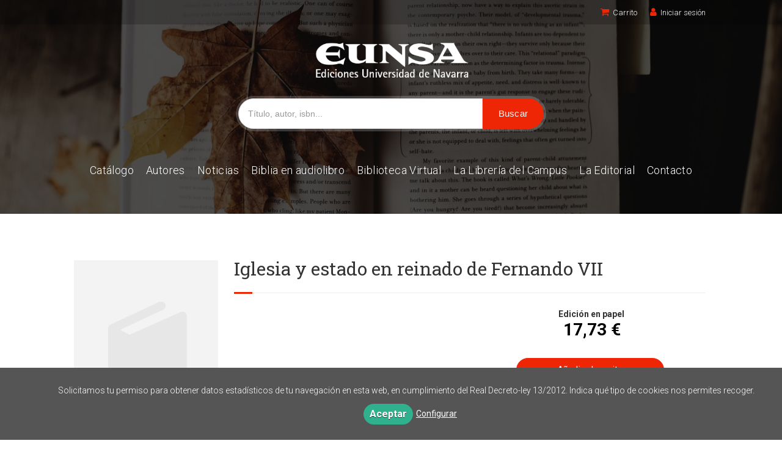

--- FILE ---
content_type: text/html; charset=utf-8
request_url: https://www.eunsa.es/libro/iglesia-y-estado-en-reinado-de-fernando-vii_100247/
body_size: 6545
content:
<!DOCTYPE html><html lang=es><head prefix="og: https://ogp.me/ns# fb: https://ogp.me/ns/fb# books: https://ogp.me/ns/books#"><meta charset=utf-8><meta content="width=device-width, initial-scale=1.0" name=viewport><meta content=index,follow name=robots><meta content=books.book property=og:type><meta content=https://www.eunsa.es/libro/iglesia-y-estado-en-reinado-de-fernando-vii_100247/ property=og:url><meta content="Iglesia y estado en reinado de Fernando VII" property=og:title><meta content property=og:description><meta content=9788431312817 property=books:isbn><meta content=1994-05-01 property=books:release_date><meta content=208 property=books:page_count><meta content=spa property=books:language><meta content=1994-05-01 itemprop=datePublished><meta content=summary name=twitter:card><meta content name=twitter:site><meta content="Iglesia y estado en reinado de Fernando VII" name=twitter:title><meta content name=twitter:description><link href=https://www.eunsa.es/libro/iglesia-y-estado-en-reinado-de-fernando-vii_100247/ rel=canonical><link href rel=icon><link href rel=apple-touch-icon><link href=https://www.eunsa.es/libro/iglesia-y-estado-en-reinado-de-fernando-vii_100247/ hreflang=es rel=alternate><link href=/static/web/css/minify-css.css rel=stylesheet><link href=/media/universidad_navarra/styles/imprint.css rel=stylesheet><title>Iglesia y estado en reinado de Fernando VII - Ediciones Universidad de Navarra</title><script>
            dataLayer = [];
        </script><script>(function(w,d,s,l,i){w[l]=w[l]||[];w[l].push({'gtm.start':
new Date().getTime(),event:'gtm.js'});var f=d.getElementsByTagName(s)[0],
j=d.createElement(s),dl=l!='dataLayer'?'&l='+l:'';j.async=true;j.src=
'https://www.googletagmanager.com/gtm.js?id='+i+dl;f.parentNode.insertBefore(j,f);
})(window,document,'script','dataLayer','GTM-PBVMCFN');</script><script>
        function getCookie(name) {
            var dc = document.cookie;
            var prefix = name + "=";
            var begin = dc.indexOf("; " + prefix);
            if (begin == -1) {
                begin = dc.indexOf(prefix);
                if (begin != 0) return null;
            } else {
                begin += 2;
                var end = document.cookie.indexOf(";", begin);
                if (end == -1) {
                    end = dc.length;
                }
            }
            return decodeURI(dc.substring(begin + prefix.length, end));
        }

        function loadGA() {
            var google_id = 'UA-139547677-1';
            var deferred = $.Deferred();
            if ((parseInt(getCookie("ALLOW_ANALYTICS")) === 1) && google_id){
                (function(i,s,o,g,r,a,m){i['GoogleAnalyticsObject']=r;i[r]=i[r]||function(){
                    (i[r].q=i[r].q||[]).push(arguments)},i[r].l=1*new Date();a=s.createElement(o),
                    m=s.getElementsByTagName(o)[0];a.async=1;a.src=g;m.parentNode.insertBefore(a,m)
                    })(window,document,'script','//www.google-analytics.com/analytics.js','ga');
                ga('create', google_id, 'auto');
                ga('require', 'ec');
                ga('require', 'displayfeatures');
                ga('send', 'pageview');
            }
            return deferred.promise;
        }

        function loadAnalyticsCookies() {
            if (parseInt(getCookie("ALLOW_ANALYTICS")) === 1){
                loadGA();
            }
        }

        function loadAllowedCookies(){
            loadAnalyticsCookies();
        }

        function setOffAdvise(all_cookies=false) {
            var doc = document;
            var date = new Date();
            date.setTime(date.getTime() + (365 * 24 * 60 * 60 * 1000));
            doc.cookie = "COOKIES_NOTICE=1;expires=" + date.toUTCString() + ";;path=/";

            if (all_cookies){
                doc.cookie = "ALLOW_ANALYTICS=1;expires=" + date.toUTCString() + ";;path=/";
                doc.cookie = "ALLOW_OTHERS=1;expires=" + date.toUTCString() + ";;path=/";
                if (typeof dataLayer !== 'undefined') {
                    dataLayer.push({'event': 'cookieLayerUpdate'});
                }
                loadAllowedCookies();
                return;
            }
            
            var cookies_msg = document.getElementById('cookie-message'),
                analytics_check = document.getElementById('allow_analytics'),
                others_check = document.getElementById('allow_others');

            cookies_msg.style.transition = "all 2s ease-in-out";
            cookies_msg.style.height = "0px";

            if (analytics_check != null && analytics_check.checked){
                doc.cookie = "ALLOW_ANALYTICS=1;;path=/";
            }

            if (others_check != null && others_check.checked){
                doc.cookie = "ALLOW_OTHERS=1;;path=/";
            }

            if (typeof dataLayer !== 'undefined') {
                dataLayer.push({'event': 'cookieLayerUpdate'});
            }

            loadAllowedCookies();
        }

    </script><script>
        window.onload = function() {
            updated = false;
            if (!$) $ = jQuery;
            if (getCookie("COOKIES_NOTICE") != 1){
                $(document).ready(function() {
                    var doc = document,
                        win = window,
                        cookielaw_msg = $("#cookie-message"),
                        cookielaw_btn = $("#cookielaw_btn");
                        cookielaw_all_btn = $("#cookielaw_all_btn");
                    cookielaw_msg.show();
                    $(document).on('click','#cookielaw_btn',function(){
                        setOffAdvise();
                    });
                    $(document).on('click','#cookielaw_all_btn, #modal_cookielaw_all_btn',function(){
                        setOffAdvise(true);
                    });
                });
            } else {
                loadAllowedCookies();
            }
        };
    </script><script data-dojo-config="usePlainJson: true, isDebug: false" src=//downloads.mailchimp.com/js/signup-forms/popup/unique-methods/embed.js type=text/javascript></script><script type=text/javascript>window.dojoRequire(["mojo/signup-forms/Loader"], function(L) { L.start({"baseUrl":"mc.us15.list-manage.com","uuid":"401ef8d0e400c269a60489495","lid":"88730118cc","uniqueMethods":true}) })</script><script>
(function(h,o,t,j,a,r){
h.hj=h.hj||function(){(h.hj.q=h.hj.q||[]).push(arguments)};
h._hjSettings={hjid:1780578,hjsv:6};
a=o.getElementsByTagName('head')[0];
r=o.createElement('script');r.async=1;
r.src=t+h._hjSettings.hjid+j+h._hjSettings.hjsv;
a.appendChild(r);
})(window,document,'https://static.hotjar.com/c/hotjar-','.js?sv=');
</script><script>
!function(f,b,e,v,n,t,s)
{if(f.fbq)return;n=f.fbq=function(){n.callMethod?
n.callMethod.apply(n,arguments):n.queue.push(arguments)};
if(!f._fbq)f._fbq=n;n.push=n;n.loaded=!0;n.version='2.0';
n.queue=[];t=b.createElement(e);t.async=!0;
t.src=v;s=b.getElementsByTagName(e)[0];
s.parentNode.insertBefore(t,s)}(window, document,'script',
'https://connect.facebook.net/en_US/fbevents.js');
fbq('init', '428789728433050');
fbq('track', 'PageView');
</script><link as=style href=/static/web/fonts/font-awesome-4.7.0/css/font-awesome.min.css rel=preload></head><body class=page-book><noscript><iframe height=0 src="https://www.googletagmanager.com/ns.html?id=GTM-PBVMCFN" style=display:none;visibility:hidden width=0></iframe></noscript><noscript><img height=1 src="https://www.facebook.com/tr?id=428789728433050&ev=PageView&noscript=1" style=display:none width=1></noscript><div class=page-wrapper><header><div class="header-top hidden-phone"><div class=container><div class="span6 hidden-phone hidden"><div class=form-search-wrapper><form action=/search/ class="form-search form-horizontal" id=searchform method=get><div class=control-group><label class=control-label for=inputEmail>Buscar</label><div class=controls><input id=q name=q placeholder="Buscar en catálogo" type=text value></div></div></form></div></div><ul class="header-top-nav pull-right"><li><a href=/cesta/ ><i class="fa fa-shopping-cart"></i>Carrito</a></li><li><a href=/login/ ><i class="fa fa-user"></i>Iniciar sesión</a></li></ul></div></div><div class=header-middle><div class=container><div class=row-fluid><div class=span12><button class="navtoggle btn_header visible-phone" id=simple-menu><span class=menu-bar></span><span class=menu-bar></span><span class=menu-bar></span></button><span class=logo><a href=/ title="Ir a la página principal"><img alt="Ediciones Universidad de Navarra" class=image-logo src=/media/universidad_navarra/images/thumbs/es_es-logo-v02-410x93.png></a></span></div><div class=span12><div class=form-search-wrapper><form action=/search/ class=form-search id=searchform method=get><div class=control-group><div class=controls><input id=q name=q placeholder="Título, autor, isbn..." type=text value><input class="btn btn-primary" name=submit type=submit value=Buscar></div></div></form></div><div class="span4 manuscrito"><ul class="services-menu pull-right"><li class=menu-item-20925><a href=/manuscrito/ >Publica con nosotros</a></li></ul></div></div></div></div></div><div class=container><div class="header-bottom hidden-phone"><div class=row-fluid><div class=span12><div class="subnav main-menu"><ul class="nav nav-pills"><li class=menu-item-37430><a href=/catalogo/ >Catálogo</a></li><li class=menu-item-37431><a href=/autores/ >Autores</a></li><li class=menu-item-37432><a href=/actualidad/ >Noticias</a></li><li class=menu-item-37433><a href=/p/2995_biblia-en-audiolibro/ >Biblia en audiolibro</a></li><li class=menu-item-37434><a href=/p/2548_biblioteca-virtual-1/ >Biblioteca Virtual</a></li><li class=menu-item-37436><a href=/p/4267_la-libreria-del-campus/ >La Librería del Campus </a></li><li class=menu-item-37435><a href=/p/1565_quienes-somos/ >La Editorial</a></li><li class=menu-item-37437><a href=/contacto/ >Contacto</a></li></ul></div><div class="social-networks hidden-phone pull-right hidden"><ul><li><a class=twitter-link href="https://twitter.com/EUNSAediciones?lang=es" target=_blank><i class="fa fa-twitter"></i></a></li><li><a class=facebook-link href=https://www.facebook.com/editorialeunsa target=_blank><i class="fa fa-facebook"></i></a></li><li><a class=linkedin-link href="https://www.linkedin.com/company/eunsa/?viewAsMember=true" target=_blank><i class="fa fa-linkedin"></i></a></li><li><a class=youtube-link href="https://www.youtube.com/user/eunsavideos?feature=watch&hl=af" target=_blank><i class="fa fa-youtube-play"></i></a></li><li><a class=instagram-link href="https://www.instagram.com/eunsaediciones/?hl=es" target=_blank><i class="fa fa-instagram"></i></a></li></ul></div></div></div></div></div></header><section class="container page-content"><div class=row-fluid><div class="row-fluid book-detail " itemscope itemtype=https://schema.org/Book><div class=span3><div class=wrapper-book-images><img alt="Iglesia y estado en reinado de Fernando VII" class="book-cover book-detail-cover" itemprop=image src=/media/universidad_navarra/images/thumbs/default-cover-236x346.png title="Iglesia y estado en reinado de Fernando VII"></div><div class=book-samples></div><div class="book-shops hidden-phone"><h3>Consulta en tu librería más cercana</h3><ul><li><a href="https://www.amazon.com/s/?field-keywords=9788431312817" rel=nofollow target=_blank><img alt=Amazon src=/media/universidad_navarra/images/thumbs/bookshop-626-16x16.png></a><a class=text-link href="https://www.amazon.com/s/?field-keywords=9788431312817" rel=nofollow target=_blank> Amazon </a></li><li><a href=https://www.todostuslibros.com/isbn/978-84-313-1281-7 rel=nofollow target=_blank><img alt="Todos tus libros" src=/media/universidad_navarra/images/thumbs/bookshop-821-16x15.gif></a><a class=text-link href=https://www.todostuslibros.com/isbn/978-84-313-1281-7 rel=nofollow target=_blank> Todos tus libros </a></li></ul><p>¿No está en tu librería habitual? <a href=/contacto target=_blank>¡Dínoslo!</a></p></div></div><div class=span9><section><h1 class=book-title itemprop=name>Iglesia y estado en reinado de Fernando VII </h1><h2 class=book-author></h2><div class=row-fluid><div class="book-synopsis span7" itemprop=description><p></p></div><div class=span4><div class=book-buy><div class=box-price itemprop=offers itemscope itemtype=https://schema.org/Offer><div class=edition-type>Edición en papel</div><meta content=EUR itemprop=priceCurrency><link href=https://schema.org/InStock itemprop=availability><span class=price itemprop=price>17,73 €</span><br><br><form action="/cesta/agregar/94118/?next=%2Flibro%2Figlesia-y-estado-en-reinado-de-fernando-vii_100247%2F" method=GET><button class="btn btn-primary btn-buy" name=Submit type=submit>Añadir al carrito</button></form></div></div></div></div></section><section class="row-fluid book-actions"><div class="book-definitions span7"><dl><dt>Colección</dt><dd class=collection><a href=/coleccion/historia-de-la-iglesia/ >Historia de la Iglesia</a></dd><dt class=book-definitions-suject-title>Materia</dt><dd class=subject><a href=/materia/historia/ >Historia</a></dd><dt class=book-definitions-language-title>Idioma</dt><dd class=language><ul class=unstyled><li>Castellano</li></ul></dd><dt>EAN</dt><dd> 9788431312817 </dd><dt>ISBN</dt><dd itemprop=isbn> 978-84-313-1281-7 </dd><dt>Depósito legal</dt><dd itemprop=legal_deposit> NA 475-1994 </dd><dt>Páginas</dt><dd itemprop=numberOfPages> 208 </dd><dt>Ancho</dt><dd> 16 cm </dd><dt>Alto</dt><dd> 23 cm </dd><dt>Edición</dt><dd> 1 </dd><dt>Fecha publicación</dt><dd class=dd-fecha> 01-05-1994 </dd><dt>Número en la colección</dt><dd> 27 </dd></dl></div><div class="social-networks-share span5"><ul><li><a class=twitter-share href="https://twitter.com/share?url=https%3A%2F%2Fwww.eunsa.es%2Flibro%2Figlesia-y-estado-en-reinado-de-fernando-vii_100247%2F&text=Iglesia+y+estado+en+reinado+de+Fernando+VII
" target=_blank><i class="fa fa-twitter-square"></i> Compartir en Twitter</a></li><li><a class=facebook-share href="https://www.facebook.com/sharer.php?u=https%3A%2F%2Fwww.eunsa.es%2Flibro%2Figlesia-y-estado-en-reinado-de-fernando-vii_100247%2F
" target=_blank><i class="fa fa-facebook-square"></i> Compartir en Facebook</a></li><li><a class=whatsapp-share href="    https://api.whatsapp.com/send?text=https%3A%2F%2Fwww.eunsa.es%2Flibro%2Figlesia-y-estado-en-reinado-de-fernando-vii_100247%2F
" target=_blank><i class="fa fa-whatsapp"></i> Compartir en WhatsApp</a></li></ul></div></section><section></section></div></div></div></section><div class=row-fluid><div class=span12><section class=social><div class=container><ul><li><a href=https://www.facebook.com/editorialeunsa target=_blank><i aria-hidden=true class="fa fa-facebook"></i></a></li><li><a href="https://twitter.com/EUNSAediciones?lang=es" target=_blank><i aria-hidden=true class="fa fa-twitter"></i></a></li><li><a href="https://www.linkedin.com/company/eunsa/?viewAsMember=true" target=_blank><i aria-hidden=true class="fa fa-linkedin"></i></a></li><li><a href="https://www.youtube.com/user/eunsavideos?feature=watch&hl=af" target=_blank><i aria-hidden=true class="fa fa-youtube-play"></i></a></li><li><a href="https://www.instagram.com/eunsaediciones/?hl=es" target=_blank><i aria-hidden=true class="fa fa-instagram"></i></a></li></ul></div></section></div></div><section class=footer-top><div class=container><ul class="row-fluid footer-blocks"><li class="span3 hidden-phone"><ul class=footer-logos><li><a href=https://www.eunsa.es/ ><img alt="Ediciones Universidad de Navarra" class=lazy data-src=/media/universidad_navarra/images/thumbs/logo-200x46.png src></a></li></ul></li><li class=span3><ul class=nav-footer><li class=menu-item-22053><a href=/p/1568_aviso-legal/ target=_blank>Aviso legal</a></li><li class=menu-item-22054><a href=/p/1567_politica-de-cookies/ target=_blank>Política de cookies</a></li><li class=menu-item-22055><a href=/p/1566_politica-de-privacidad/ target=_blank>Política de privacidad</a></li><li class=menu-item-22056><a href=/p/2459_politica-editorial/ target=_blank>Política editorial</a></li><li class=menu-item-22057><a href=/p/2589_faqs-preguntas-frecuentes_123/ target=_blank>FAQs</a></li><li class=menu-item-22058><a href=/p/2604_faqs-biblioteca-virtual_124/ >FAQs - Biblioteca Virtual</a></li></ul></li><li class=span3><h5>Dirección</h5><div class=address id=editorial-address itemscope itemtype=https://schema.org/PostalAddress><p itemprop=addressLocality>Facultades Eclesiásticas. Universidad de Navarra</p><span itemprop=postalCode>31009</span><span itemprop=addressLocality>Pamplona</span><p itemprop=addressCountry>España</p></div></li><li class=span3><h5>Contacta con nosotros</h5><ul><li><i class="fa fa-envelope"></i><a href=mailto:eunsa@eunsa.es>eunsa@eunsa.es</a></li><li><i class="fa fa-phone"></i>+34 948 256 850</li><li><i class="fa fa-mobile" style="font-size: 16px;"></i> +34 644 98 68 85</li><li><i class="fa fa-whatsapp"></i><a href="tel: +34 644 98 68 85" target=_blank> +34 644 98 68 85</a></li></ul></li><li class=span12><p class=footer-info>© 2026, Ediciones Universidad de Navarra, EUNSA </p></li></ul></div></section><footer><div class=container><div class="row hidden"><p class=footer-info>© 2026, Ediciones Universidad de Navarra, EUNSA </p><ul class="nav-footer pull-right"><li class=menu-item-22053><a href=/p/1568_aviso-legal/ target=_blank>Aviso legal</a></li><li class=menu-item-22054><a href=/p/1567_politica-de-cookies/ target=_blank>Política de cookies</a></li><li class=menu-item-22055><a href=/p/1566_politica-de-privacidad/ target=_blank>Política de privacidad</a></li><li class=menu-item-22056><a href=/p/2459_politica-editorial/ target=_blank>Política editorial</a></li><li class=menu-item-22057><a href=/p/2589_faqs-preguntas-frecuentes_123/ target=_blank>FAQs</a></li><li class=menu-item-22058><a href=/p/2604_faqs-biblioteca-virtual_124/ >FAQs - Biblioteca Virtual</a></li></ul></div><ul class="bottom-banners three-cols row-fluid"><li><a href=http://www.une.es/ target=_blank><img alt="Unión de Editoriales Universitarias Españolas" class="banner lazy" data-src=/media/universidad_navarra/images/thumbs/une-250x90.png src></a></li><li><a href=https://www.editoresmadrid.org/ target=_blank><img alt=AIE class="banner lazy" data-src=/media/universidad_navarra/images/thumbs/aem-v01-250x90.png src></a></li><li><a href=https://www.cedro.org/inicio target=_blank><img alt=CEDRO class="banner lazy" data-src=/media/universidad_navarra/images/thumbs/cedro-v02-250x90.png src></a></li></ul><ul class="bottom-banners five-cols row-fluid"><li><img alt=Visa class="banner lazy" data-src=/media/universidad_navarra/images/thumbs/visa-v02-250x90.png src></li><li><img alt="Master Card" class="banner lazy" data-src=/media/universidad_navarra/images/thumbs/mastercard-v02-250x90.png src></li><li><img alt=Paypal class="banner lazy" data-src=/media/universidad_navarra/images/thumbs/paypal-v03-250x90.png src></li><li><img alt=Verisign class="banner lazy" data-src=/media/universidad_navarra/images/thumbs/verisign-250x90.png src></li><li><img alt=SSL class="banner lazy" data-src=/media/universidad_navarra/images/thumbs/ssl-250x90.png src></li></ul></div></footer><script>
    function set_carrusel(){
        var carrusel1 = $("#eunsa-content-slider").lightSlider({
                item: 4,
                loop: false,
                slideMove: 4,
                slideMargin: 10,
                speed: 600,
                pager: false,
                controls: false,
                adaptiveHeight: true,
                responsive: [
                    {
                        breakpoint: 991,
                        settings: {
                            item: 3,
                            slideMove: 3,
                            slideMargin: 0,
                        }
                    },
                    {
                        breakpoint: 480,
                        settings: {
                            item: 2,
                            slideMove: 2,
                            slideMargin: 0,
                        }
                    },
                ]
        });

        $('.carrusel-wrapper #goToPrevSlide').on('click', function () {
            carrusel1.goToPrevSlide();
        });
        $('.carrusel-wrapper #goToNextSlide').on('click', function () {
            carrusel1.goToNextSlide();
        });
    }
    window.addEventListener('load', set_carrusel);
</script><div id=sidr><div id=sidr-search><form action=/search/ method=get><input aria-label="Buscar en catálogo" name=q placeholder="Buscar en catálogo" type=text value></form></div><ul class=navtoggle><li class=menu-item-37430><a href=/catalogo/ >Catálogo</a></li><li class=menu-item-37431><a href=/autores/ >Autores</a></li><li class=menu-item-37432><a href=/actualidad/ >Noticias</a></li><li class=menu-item-37433><a href=/p/2995_biblia-en-audiolibro/ >Biblia en audiolibro</a></li><li class=menu-item-37434><a href=/p/2548_biblioteca-virtual-1/ >Biblioteca Virtual</a></li><li class=menu-item-37436><a href=/p/4267_la-libreria-del-campus/ >La Librería del Campus </a></li><li class=menu-item-37435><a href=/p/1565_quienes-somos/ >La Editorial</a></li><li class=menu-item-37437><a href=/contacto/ >Contacto</a></li><li class=separator></li><li class=menu-item-20925><a href=/manuscrito/ >Publica con nosotros</a></li></ul><ul class="navtoggle navtoggle-user"><li class=separator></li><li class=separator></li><li><a href=/login/ ><i class="fa fa-user"></i>Iniciar sesión</a></li><li><a href=/cesta/ ><i class="fa fa-shopping-cart"></i>Carrito</a></li></ul></div><div id=cookie-message style=display:none><div class=custom-cookie-message><p>Solicitamos tu permiso para obtener datos estadísticos de tu navegación en esta web, en cumplimiento del Real Decreto-ley 13/2012. Indica qué tipo de cookies nos permites recoger.</p></div><a class=message-close data-dst=#cookie-message data-provide=close href=javascript:; id=cookielaw_all_btn> Aceptar</a><a data-toggle=modal href=#cookiesModal role=button>Configurar</a></div><div aria-hidden=true aria-labelledby=ModalLabel class="modal hide fade" id=cookiesModal role=dialog tabindex=-1><div class=modal-header><button aria-hidden=true class=close data-dismiss=modal type=button>×</button><h3 id=ModalLabel> Configuración de cookies</h3></div><div class=modal-body> Cookies técnicas: <input checked id=allow_tecnical name=allow_tecnical onclick="return false" readonly type=checkbox><br> Cookies analíticas: <input id=allow_analytics name=allow_analytics type=checkbox><br> Cookies de terceros: <input id=allow_others name=allow_others type=checkbox><br><br></div><div class=modal-footer><a class="btn btn-secondary message-close" data-dismiss=modal data-dst=#cookie-message data-provide=close href=javascript:; id=cookielaw_btn> Configurar y guardar</a><a class="btn btn-primary message-close" data-dismiss=modal data-dst=#cookie-message data-provide=close href=javascript:; id=modal_cookielaw_all_btn> Aceptar todas</a></div></div></div><script>
        // JS Variables
        var lazy_css = true;
        var front_header = "header_social";
        var background =  false;
        var background_url = "";
        var boxed = false;
        var imprint_css = "/media/universidad_navarra/styles/imprint.css";
    </script><script src="/static/web/js/minify-js.js?v=4"></script><script>
        window.addEventListener("load",function(event) {
            setTimeout(function(){
            }, 1000);
        });
    </script></body></html>